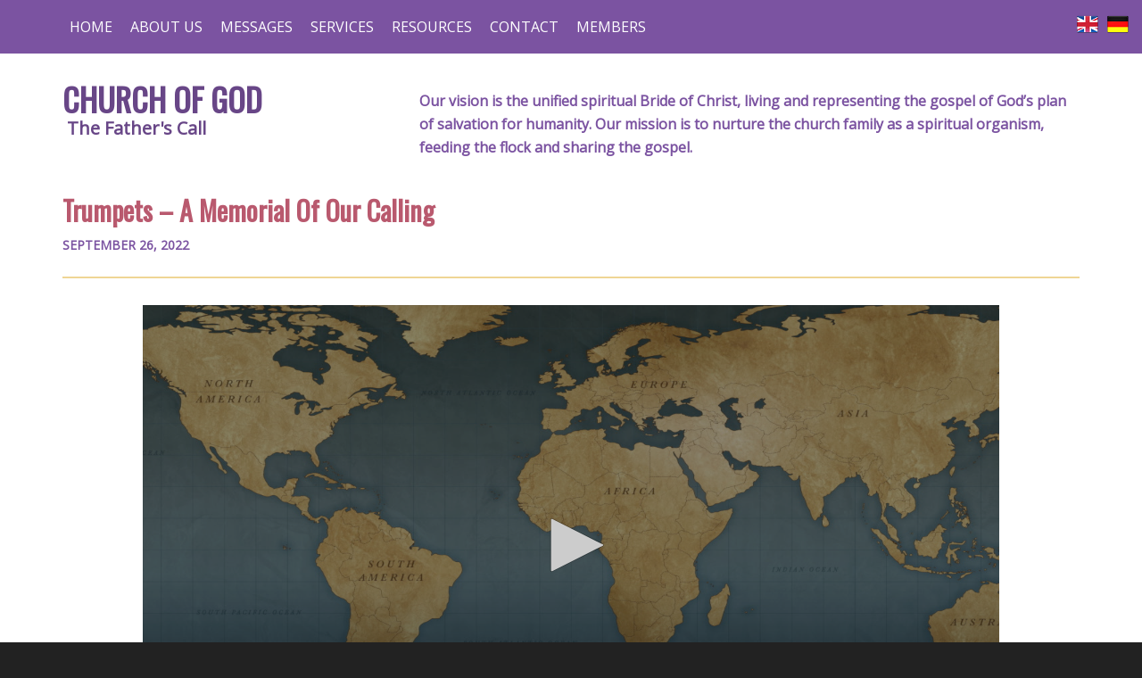

--- FILE ---
content_type: text/css
request_url: https://thefatherscall.org/wp-content/plugins/language-icons-flags-switcher/style.css?ver=6.9
body_size: 216
content:
.marginset { margin-left:100px; }

input[type="url"] {width:300px;}

.op1 {position:fixed;left:10px;top:30px;z-index:9999;}

.op2 {position:fixed;left:10px;top:50%;z-index:9999;}

.op3 {position:fixed;left:10px;bottom:10px;z-index:9999;}

.op4 {position:fixed;right:50%;top:30px;z-index:9999;}

.op5 {position:fixed;right:50%;bottom:10px;z-index:9999;}

.op6 {position:fixed;right:10px;top:30px;z-index:9999;}

.op7 {position:fixed;right:10px;top:50%;z-index:9999;}

.op8 {position:fixed;right:10px;bottom:10px;z-index:9999;}

.op9 img {display:none;}

#wpfooter {display:none;}

input[type="number"] {width:50px;}


